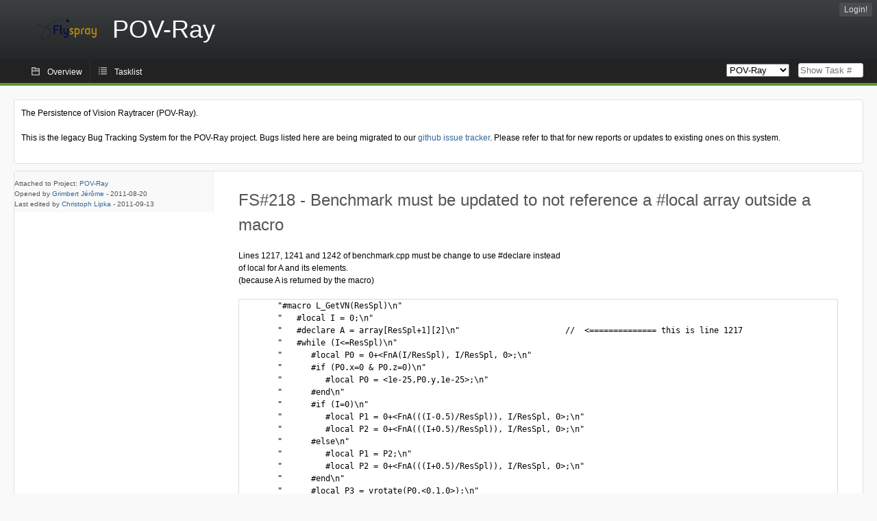

--- FILE ---
content_type: text/html; charset=utf-8
request_url: https://bugs.povray.org/index.php?do=details&task_id=218&opened=59&status%5B0%5D=
body_size: 5895
content:
<!DOCTYPE html PUBLIC "-//W3C//DTD XHTML 1.0 Strict//EN" "http://www.w3.org/TR/xhtml1/DTD/xhtml1-strict.dtd">
<html xmlns="http://www.w3.org/1999/xhtml" lang="en-US" xml:lang="en-US">
<head>
<title>FS#218 : Benchmark must be updated to not reference a #local array outside a macro</title>
<meta name="description" content="Flyspray, a Bug Tracking System written in PHP." />
<meta http-equiv="Content-Type" content="text/html; charset=utf-8" />
<meta http-equiv="Content-Script-Type" content="text/javascript" />
<meta http-equiv="Content-Style-Type" content="text/css" />
<meta name="viewport" content="width=device-width, initial-scale=1.0" />
<link rel="index" id="indexlink" type="text/html" href="https://bugs.povray.org/" />
<link rel="section" type="text/html" href="https://bugs.povray.org/?project=2" />
<link media="screen" href="https://bugs.povray.org/themes/CleanFS/theme.css" rel="stylesheet" type="text/css" />
<link media="print" href="https://bugs.povray.org/themes/CleanFS/theme_print.css" rel="stylesheet" type="text/css" />
<link href="https://bugs.povray.org/themes/CleanFS/font-awesome.min.css" rel="stylesheet" type="text/css" />
<link rel="alternate" type="application/rss+xml" title="Flyspray RSS 1.0 Feed"
  href="https://bugs.povray.org/feed.php?feed_type=rss1&amp;project=2" />
<link rel="alternate" type="application/rss+xml" title="Flyspray RSS 2.0 Feed"
  href="https://bugs.povray.org/feed.php?feed_type=rss2&amp;project=2" />
<link rel="alternate" type="application/atom+xml" title="Flyspray Atom 0.3 Feed"
  href="https://bugs.povray.org/feed.php?feed_type=atom&amp;project=2" />
<script type="text/javascript" src="https://bugs.povray.org/js/prototype/prototype.js"></script>
<script type="text/javascript" src="https://bugs.povray.org/js/script.aculo.us/scriptaculous.js"></script>
<script type="text/javascript" src="https://bugs.povray.org/js/details.js"></script>
<script type="text/javascript" src="https://bugs.povray.org/js/tabs.js"></script>
<script type="text/javascript" src="https://bugs.povray.org/js/functions.js"></script>
<script type="text/javascript" src="https://bugs.povray.org/js/jscalendar/calendar_stripped.js"></script>
<script type="text/javascript" src="https://bugs.povray.org/js/jscalendar/calendar-setup_stripped.js"> </script>
<script type="text/javascript" src="https://bugs.povray.org/js/jscalendar/lang/calendar-en.js"></script>
<script type="text/javascript" src="https://bugs.povray.org/js/lightbox/js/lightbox.js"></script>
<link rel="stylesheet" href="https://bugs.povray.org/js/lightbox/css/lightbox.css" type="text/css" media="screen" />
 
</head>
<body onload="" class="details p2">

    <h1 id="title"><a href="https://bugs.povray.org/">
	<img src="https://bugs.povray.org//flyspray_small.png" />	<span>POV-Ray</span>
    </a></h1>
    <input id="menu1" type="checkbox">
<label id="labelmenu1" for="menu1"></label>
<div id="menu"><ul id="menu-list"><li class="first">
	<input type="checkbox" id="s_loginbox" />
        <label for="s_loginbox" id="show_loginbox" accesskey="l">Login!</label>
        <div id="loginbox" class="popup"><form id="login" action="https://bugs.povray.org/index.php?do=authenticate" method="post">
<div id="login_input">
	<input placeholder="Username" class="text" type="text" id="lbl_user_name" name="user_name" size="17" maxlength="32" />
	<input placeholder="Password" class="password" type="password" id="lbl_password" name="password" size="17" maxlength="100" />
	<label for="lbl_remember">Remember me</label>
	<input type="checkbox" id="lbl_remember" name="remember_login" />
	<input type="hidden" name="return_to" value="/index.php?do=details&amp;task_id=218&amp;opened=59&amp;status%5B0%5D=" />
	<input type="submit" value="Login!" name="login" id="login_button" />
</div>
<div id="login_links">
                      <a id="forgotlink"
                href="https://bugs.povray.org/index.php?do=lostpw">Lost password?</a>
        </div>
<div id="login_oauth">
    </div>
</form>
</div>
	</li></ul>
</div><div id="pm-menu">
	<input id="pmmenu" type="checkbox">
	<label id="labelpmmenu" for="pmmenu"></label>
	<ul id="pm-menu-list"><li class="first">
		<a id="toplevellink"
				href="https://bugs.povray.org/index.php?do=toplevel&amp;project=2">Overview</a>
	</li><li>
		<a id="homelink"
				href="https://bugs.povray.org/index.php?do=tasklist&amp;project=2">Tasklist</a>
	</li>	</ul>
	<div id="pmcontrol">
		<div id="projectselector">			<form id="projectselectorform" action="https://bugs.povray.org/index.php" method="get">
				<select name="project" onchange="document.getElementById('projectselectorform').submit()">
				<option value="0">All Projects</option><optgroup><option value="2" selected="selected">POV-Ray</option></optgroup>				</select>
				<noscript><button type="submit">Switch</button></noscript>
				<input type="hidden" name="do" value="details" />
				<input type="hidden" value="1" name="switch" />
							</form>
		</div>
		<div id="showtask">			<form action="https://bugs.povray.org/index.php" method="get">
				<noscript><button type="submit">Show Task #</button></noscript>
				<input id="task_id" name="show_task" class="text" type="text" size="10" accesskey="t" placeholder="Show Task #" />
			</form>
		</div>
	</div>
</div>

								
<div id="content">
	<div class="clear"></div>
			<div id="intromessage">
<p>
The Persistence of Vision Raytracer (POV-Ray).
</p>

<p>
This is the legacy Bug Tracking System for the POV-Ray project. Bugs listed here are being migrated to our <a href="https://github.com/POV-Ray/povray/issues/" class="urlextern" title="https://github.com/POV-Ray/povray/issues/">github issue tracker</a><a href="http://wiki.povray.org/content/" class="internallink"></a>. Please refer to that for new reports or updates to existing ones on this system.
</p>
</div>
	<div id="actionbar">
  </div>

<script type="text/javascript">
function show_hide(elem, flag)
{
	elem.style.display = "none";
	if(flag)
		elem.nextElementSibling.style.display = "block";
	else
		elem.previousElementSibling.style.display = "block";
}
function quick_edit(elem, id)
{
	var e = document.getElementById(id);
	var name = e.name;
	var value = e.value;
	var text;
	if(e.selectedIndex != null)
		text = e.options[e.selectedIndex].text;
	else
		text = document.getElementById(id).value; // for due date and estimated effort
	var xmlHttp = new XMLHttpRequest();

	xmlHttp.onreadystatechange = function(){
		if(xmlHttp.readyState == 4){
			var target = elem.previousElementSibling;
			if(xmlHttp.status == 200){
				if(target.getElementsByTagName("span").length > 0)//for progress
				{
					target.getElementsByTagName("span")[0].innerHTML = text;
					target.getElementsByClassName("progress_bar")[0].style.width = text;
				}else{
					target.innerHTML = text;
				}
				target.className='fa fa-check';
				elem.className='fa fa-check';
				show_hide(elem, false);
			}else{
				// TODO show error message returned from the server and let quickedit form open
				target.className='fa fa-warning';
				elem.className='fa fa-warning';
			}
		}
	}
	xmlHttp.open("POST", "https://bugs.povray.org/js/callbacks/quickedit.php", true);
	xmlHttp.setRequestHeader("Content-type","application/x-www-form-urlencoded");
	xmlHttp.send("name=" + name + "&value=" + value + "&task_id=218&csrftoken=493440260");
}
</script>

<!-- Grab fields wanted for this project so we can only show those we want -->

<div id="taskdetails">
	<span id="navigation">                 	</span>

    <div id="taskfields">
    <ul class="fieldslist">
        <!-- Status -->
        
        <!-- Progress -->
                <!-- Task Type-->
        
        <!-- Category -->
        
        <!-- Assigned To-->
        
        <!-- OS -->
        
        <!-- Severity -->
        
        <!-- Priority -->
        
        <!-- Reported In -->
        
        <!-- Due -->
        
        <!-- Due Date -->
                        <!-- Votes-->
        
        <!-- Private -->
		
		<!-- Watching -->
		    </ul>

    <div id="fineprint">
        Attached to Project: <a
                href="/index.php?project=2">POV-Ray</a>
        <br/>
        Opened by <a href="https://bugs.povray.org/index.php?do=user&amp;area=users&amp;id=10">Grimbert Jérôme</a>
                -
        <span title="Saturday, 20 August 2011, 19:47 GMT ">2011-08-20</span>
                <br/>
        Last edited by  <a href="https://bugs.povray.org/index.php?do=user&amp;area=users&amp;id=4">Christoph Lipka</a>
        -
        <span title="Tuesday, 13 September 2011, 03:49 GMT ">2011-09-13</span>
            </div>

    </div>


<div id="taskdetailsfull">
	<h2 class="summary severity5">
	FS#218 - Benchmark must be updated to not reference a #local array outside a macro	</h2>
	<span class="tags"></span>
	<div id="taskdetailstext">
<p>
Lines 1217, 1241 and 1242 of benchmark.cpp must be change to use #declare instead of local for A and its elements.<br />(because A is returned by the macro)
</p>
<pre class="code">
	&quot;#macro L_GetVN(ResSpl)\n&quot;
	&quot;   #local I = 0;\n&quot;
	&quot;   #declare A = array[ResSpl+1][2]\n&quot;                      //  &lt;============== this is line 1217
	&quot;   #while (I&lt;=ResSpl)\n&quot;
	&quot;      #local P0 = 0+&lt;FnA(I/ResSpl), I/ResSpl, 0&gt;;\n&quot;
	&quot;      #if (P0.x=0 &amp; P0.z=0)\n&quot;
	&quot;         #local P0 = &lt;1e-25,P0.y,1e-25&gt;;\n&quot;
	&quot;      #end\n&quot;
	&quot;      #if (I=0)\n&quot;
	&quot;         #local P1 = 0+&lt;FnA(((I-0.5)/ResSpl)), I/ResSpl, 0&gt;;\n&quot;
	&quot;         #local P2 = 0+&lt;FnA(((I+0.5)/ResSpl)), I/ResSpl, 0&gt;;\n&quot;
	&quot;      #else\n&quot;
	&quot;         #local P1 = P2;\n&quot;
	&quot;         #local P2 = 0+&lt;FnA(((I+0.5)/ResSpl)), I/ResSpl, 0&gt;;\n&quot;
	&quot;      #end\n&quot;
	&quot;      #local P3 = vrotate(P0,&lt;0,1,0&gt;);\n&quot;
	&quot;      #local P4 = vrotate(P0,&lt;0,-1,0&gt;);\n&quot;
	&quot;      #local B1 = P4-P0;\n&quot;
	&quot;      #local B2 = P2-P0;\n&quot;
	&quot;      #local B3 = P3-P0;\n&quot;
	&quot;      #local B4 = P1-P0;\n&quot;
	&quot;      #local N1 = vcross(B1,B2);\n&quot;
	&quot;      #local N2 = vcross(B2,B3);\n&quot;
	&quot;      #local N3 = vcross(B3,B4);\n&quot;
	&quot;      #local N4 = vcross(B4,B1);\n&quot;
	&quot;      #local N = vnormalize((N1+N2+N3+N4)*-1);\n&quot;
	&quot;      #declare A[I][0] = P0;\n&quot;                               // &lt;============== this is line 1241
	&quot;      #declare A[I][1] = N;\n&quot;
	&quot;      #local I = I+1;\n&quot;
	&quot;   #end\n&quot;
	&quot;   A\n&quot;
	&quot;#end\n&quot;
</pre>

<p>
Same update should also be reported into the distributed scene benchmark.pov<br />
</p>
</div>

          
        </div>

<div id="taskinfo">
        
        <!-- This task blocks the following tasks: -->
        
                    </div>
</div>

<div id="taskclosed">
    Closed by&nbsp;&nbsp;<a href="https://bugs.povray.org/index.php?do=user&amp;area=users&amp;id=4">Christoph Lipka</a><br/>
    Tuesday, 13 September 2011, 03:49 GMT <br/>
    <strong>Reason for closing:</strong> &nbsp;Not a bug<br/>
        <strong>Additional comments about closing:</strong>
    &nbsp;
<p>
As of change #5487, constructs as used
in the benchmark scene are to be
considered proper use of SDL, making the
proposed change of the benchmark
obsolete. If any problems still persist,
please comment to <del>&#160;<a
href="https://bugs.povray.org/index.php?
do=details&amp;task_id=208&amp;opened=59
&amp;status%5B0%5D=" title="Fixed |
Use-after-free when returning local
function or spline identifie | 100%" 
class =
"closedtasklink">FS#208</a>&#160;</del>.
<br />
</p>

    </div>

<div id="actionbuttons">

    </div>

<div class="clear"></div>
</div>
<ul id="submenu">
    <li id="commentstab">
  <a href="#comments">Comments (5)</a>
  </li>
  
  <li id="relatedtab">
  <a href="#related">Related Tasks (0/0)</a>
  </li>

  
  
    </ul>
<div id="comments" class="tab active">
			<div class="comment_container" id="comment709">
			<div class="comment_avatar"><a class="av_comment" href="https://bugs.povray.org/index.php?do=user&area=users&id=6" title="Thorsten Fröhlich"><i class="fa fa-user" style="font-size:50px"></i></a></div>
			<div class="comment">
				<div class="comment_header">
					<div class="comment_header_actions">
						<form action="https://bugs.povray.org/index.php?do=details&task_id=218" method="post" enctype="multipart/form-data" ><input type="hidden" name="csrftoken" value="493440260" />																								</form>
					</div>
					<div class="comment_header_infos"><a href="https://bugs.povray.org/index.php?do=user&amp;area=users&amp;id=6">Thorsten Fröhlich</a> commented on Sunday, 21 August 2011, 04:09 GMT </div>
				</div>
				<div class="commenttext">
					
<p>
Why is this change necessary? The file is perfectly legal syntax.<br />
</p>
														</div>
			</div>
		</div>
			<div class="comment_container" id="comment711">
			<div class="comment_avatar"><a class="av_comment" href="https://bugs.povray.org/index.php?do=user&area=users&id=10" title="Grimbert Jérôme"><i class="fa fa-user" style="font-size:50px"></i></a></div>
			<div class="comment">
				<div class="comment_header">
					<div class="comment_header_actions">
						<form action="https://bugs.povray.org/index.php?do=details&task_id=218" method="post" enctype="multipart/form-data" ><input type="hidden" name="csrftoken" value="493440260" />																								</form>
					</div>
					<div class="comment_header_infos"><a href="https://bugs.povray.org/index.php?do=user&amp;area=users&amp;id=10">Grimbert Jérôme</a> commented on Sunday, 21 August 2011, 07:22 GMT </div>
				</div>
				<div class="commenttext">
					
<p>
Please have a look at the original (not the cited code, which is already updated for your convenience).
</p>

<p>
#macro ...<br />#local A=array...<br />...<br />#local A[I][0]=...<br />#local A[I][1]=...<br />...<br />A<br />#end
</p>

<p>
The issue is that the array and its elements are deleted at the exit of the macro (that's what #local are for), but the caller of the macro will be accessing A... it works only because the released memory has not been cleared or already reused.<br />
</p>
														</div>
			</div>
		</div>
			<div class="comment_container" id="comment713">
			<div class="comment_avatar"><a class="av_comment" href="https://bugs.povray.org/index.php?do=user&area=users&id=6" title="Thorsten Fröhlich"><i class="fa fa-user" style="font-size:50px"></i></a></div>
			<div class="comment">
				<div class="comment_header">
					<div class="comment_header_actions">
						<form action="https://bugs.povray.org/index.php?do=details&task_id=218" method="post" enctype="multipart/form-data" ><input type="hidden" name="csrftoken" value="493440260" />																								</form>
					</div>
					<div class="comment_header_infos"><a href="https://bugs.povray.org/index.php?do=user&amp;area=users&amp;id=6">Thorsten Fröhlich</a> commented on Tuesday, 23 August 2011, 04:51 GMT </div>
				</div>
				<div class="commenttext">
					
<p>
Hmm, seems perfectly legal to me. The return should be by copy, not my reference. Can you confirm that this did not work in 3.1 to 3.6? If it worked before, there must have been a bug introduced within the last decade...<br />
</p>
														</div>
			</div>
		</div>
			<div class="comment_container" id="comment719">
			<div class="comment_avatar"><a class="av_comment" href="https://bugs.povray.org/index.php?do=user&area=users&id=10" title="Grimbert Jérôme"><i class="fa fa-user" style="font-size:50px"></i></a></div>
			<div class="comment">
				<div class="comment_header">
					<div class="comment_header_actions">
						<form action="https://bugs.povray.org/index.php?do=details&task_id=218" method="post" enctype="multipart/form-data" ><input type="hidden" name="csrftoken" value="493440260" />																								</form>
					</div>
					<div class="comment_header_infos"><a href="https://bugs.povray.org/index.php?do=user&amp;area=users&amp;id=10">Grimbert Jérôme</a> commented on Tuesday, 23 August 2011, 05:53 GMT </div>
				</div>
				<div class="commenttext">
					
<p>
Looking at 3.6.1 parse.cpp for confirmation.
</p>

<p>
If the code was<br />
</p>
<pre class="code">
#macro B(LeftSide,...)
...
#local A=array ...
...
#declare LeftSide = A
...
#end
</pre>

<p>
Then it would be ok, as LeftSide would get an actual copy of A (performed by Parse_RValue inside the scope of the macro)
</p>

<p>
But the code is<br />
</p>
<pre class="code">
#macro B(...)
...
#local A=array...
...
A
#end

#declare LeftSide=B(...)
</pre>

<p>
 Parse_RValue is still trying to perform a copy, but it's the copy of an object that has been released when #end was reached.
</p>

<p>
The sad trick is that there is an explicit copy syntax for spline:<br />
</p>
<pre class="code">
#macro C(...)
#local S=spline...
...
spline(S)
#end
</pre>

<p>
 is perfectly legal (whereas just using S would fails the same way: S is deleted at the time #end is reached).
</p>

<p>
Alas, there is no such explicit copy for array.
</p>

<p>
As long as your alloc &amp; free library does not overwrite the released segments, you are just referencing freshly released structure to make a new copy.<br />Hopefully, you won't be allocating the same pointer than your released one, so the copy can happen...<br />If you compile with dmalloc library (debug malloc) and set it to use the free-blank features, you are in trouble: it will never work.<br />
</p>
														</div>
			</div>
		</div>
			<div class="comment_container" id="comment752">
			<div class="comment_avatar"><a class="av_comment" href="https://bugs.povray.org/index.php?do=user&area=users&id=4" title="Christoph Lipka"><i class="fa fa-user" style="font-size:50px"></i></a></div>
			<div class="comment">
				<div class="comment_header">
					<div class="comment_header_actions">
						<form action="https://bugs.povray.org/index.php?do=details&task_id=218" method="post" enctype="multipart/form-data" ><input type="hidden" name="csrftoken" value="493440260" />						<span class="comment_header_usertype">Admin</span>																		</form>
					</div>
					<div class="comment_header_infos"><a href="https://bugs.povray.org/index.php?do=user&amp;area=users&amp;id=4">Christoph Lipka</a> commented on Thursday, 25 August 2011, 12:46 GMT </div>
				</div>
				<div class="commenttext">
					
<p>
I think this is not a bug in the benchmark, but rather in the parser.<br />
</p>
														</div>
			</div>
		</div>
		</div>
<div id="related" class="tab">
  
  <div class="related">
    <form action="https://bugs.povray.org/index.php?do=details&amp;task_id=218#related" method="post" enctype="multipart/form-data" ><input type="hidden" name="csrftoken" value="493440260" />      <table id="tasks_related" class="userlist">
        <thead>
          <tr>
          <th>
            <a class="toggle_selected" href="javascript:ToggleSelected('tasks_related')">
              <!--<img title="Toggle Selected" alt="Toggle Selected" src="https://bugs.povray.org/themes/CleanFS/kaboodleloop.png" width="16" height="16" />-->
            </a>
          </th>
          <th>Tasks related to this task (0)</th>
        </tr>
        </thead>
        <tbody>
                </tbody>
        <tfoot>
        <tr>
          <td colspan="2">
            <input type="hidden" name="action" value="remove_related" />
            <input type="hidden" name="task_id" value="218" />
            <button type="submit">Remove</button>
          </td>
        </tr>
        </tfoot>
      </table>
    </form>
  </div>
    
  <div class="related">
    <table id="duplicate_tasks" class="userlist">
      <thead>
      <tr>
        <th>Duplicate tasks of this task (0)</th>
      </tr>
      </thead>
      <tbody>
            </tbody>
    </table>
  </div>

  </div>
<div id="history" class="tab">
  <h3>Loading...</h3>
</div>
<input type="checkbox" id="s_shortcuts" />
<label for="s_shortcuts" id="shortcutlabel"><i class="fa fa-keyboard-o"></i> Keyboard shortcuts</label>
<label for="s_shortcuts" id="shortcutsmodal"></label>
<div id="shortcuts">
<label for="s_shortcuts" id="shortcutclose"><i class="fa fa-close fa-2x"></i></label>
<h3>Available keyboard shortcuts</h3>
<h4></h4>
<ul>
<li><kbd>SHIFT+ALT+l</kbd> Login Dialog / Logout</li>
<li><kbd>SHIFT+ALT+a</kbd> Add new task</li>
<li><kbd>SHIFT+ALT+m</kbd> My searches</li>
<li><kbd>SHIFT+ALT+t</kbd> focus taskid search</li>
</ul>
<h4>Tasklist</h4>
<ul>
<li><kbd>o</kbd> open selected task</li>
<li><kbd>j</kbd> move cursor down</li>
<li><kbd>k</kbd> move cursor up</li>
</ul>
<h4>Task Details</h4>
<ul>
<li><kbd>n</kbd> Next task</li>
<li><kbd>p</kbd> Previous task</li>
<li><kbd>SHIFT+ALT+e</kbd> <kbd>ENTER</kbd> Edit this task</li>
<li><kbd>SHIFT+ALT+y</kbd> Close Task</li>
</ul>
<h4>Task Editing</h4>
<ul>
<li><kbd>SHIFT+ALT+s</kbd> save task</li>
</ul>
</div>
</div>
<div id="footer">
      
  <!-- Please don't remove this line - it helps promote Flyspray -->
  <a href="http://flyspray.org/" class="offsite">powered by Flyspray</a>
</div>
</body>
</html>
